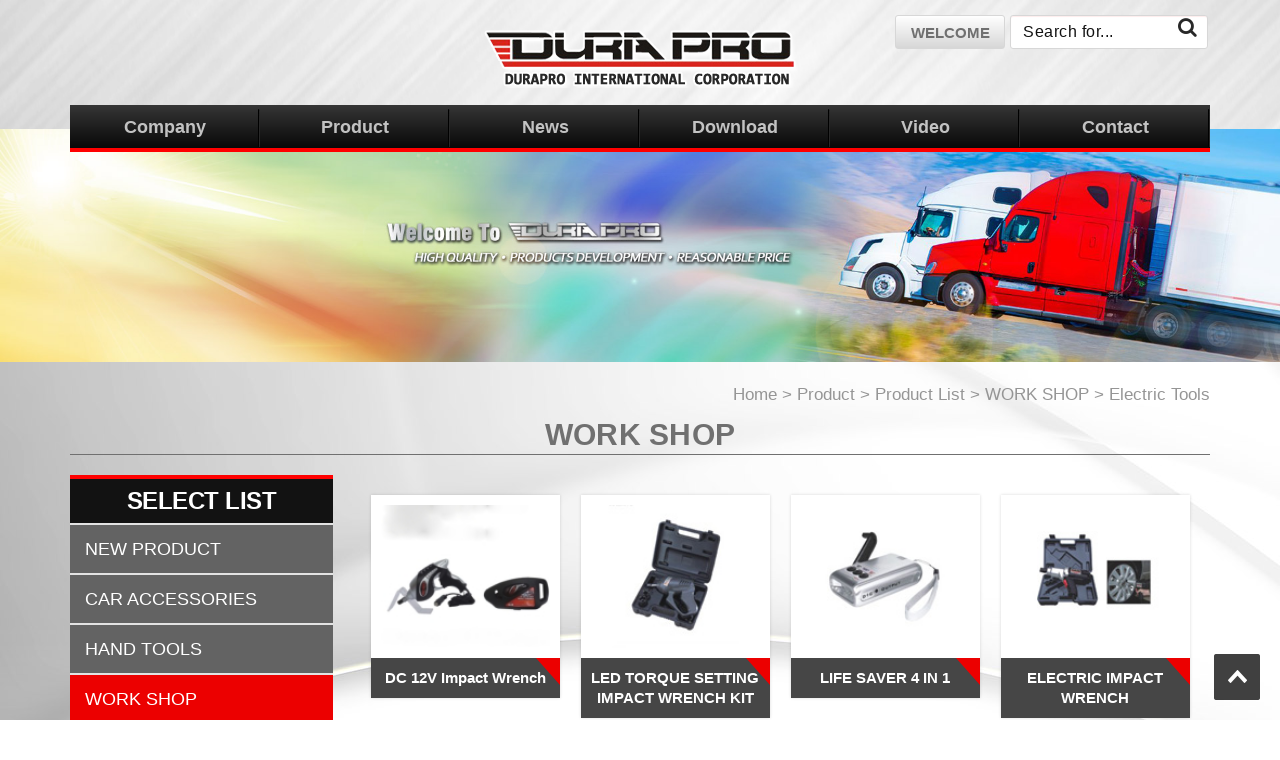

--- FILE ---
content_type: text/html
request_url: https://dura-pro.com/eng_products_list02.asp?FkindNo=F001955&Skindno=S003728
body_size: 22966
content:
<!DOCTYPE html PUBLIC "-//W3C//DTD XHTML 1.0 Transitional//EN" "http://www.w3.org/TR/xhtml1/DTD/xhtml1-transitional.dtd">
<html xmlns="http://www.w3.org/1999/xhtml" xmlns:v="urn:schemas-microsoft-com:vml">
<head>
<meta http-equiv="Content-Type" content="text/html; charset=utf-8" />
<?import namespace="v" implementation="#default#VML" ?>
<style> v\:rect,v\:shape,v\:imagedata { display:inline-block } </style>
</head>
<head>
<meta http-equiv="Content-Type" content="text/html; charset=utf-8" />
</head>
<head>
<meta http-equiv="Content-Type" content="text/html; charset=utf-8" />
</head>

<!doctype html>
<html lang="eng">
<head>
<meta charset="utf-8">
<title>Durapro International Corporation - 益昇貿易、益昇貿易股份有限公司, car accessories, wheel cover, hand tools, automotive tools, socket, wrench, spanner, screwdriver, bit, drill, lifting equipment, air pneumatic tools, electric tools, bicycle recreation, auto parts, snow brush, booster cable , warning triangle, vernier caliper, rubber clamp, muffler clamp, valve spring compressor, universal hub puller, slide hammer, special steering wheel pullers, adapter for bmw, L type torx wrench, combination wrench, plier, scissor jack, bottle jack, car ramp, ergonomic high lifting hydraulic jack, air impact wrench, air angle die grinder, industry reversible air drill, speed sander, soldering gun, hot blow gun, solder iron, electric folding bike, folding bike.</title>
<meta content="IE=edge" http-equiv="X-UA-Compatible">
<meta http-equiv="X-UA-Compatible" content="IE=edge">
<meta name="viewport" content="width=device-width, initial-scale=1">
<link href="css/bootstrap.css" rel="stylesheet">
<link rel="stylesheet" type="text/css" href="css/font-awesome.min.css">

<!-----hot product----->
<link rel="stylesheet" type="text/css" href="css/eng_slick-theme.css">
<link rel="stylesheet" type="text/css" href="css/eng_slick.css">

<link href="css/eng_style.css" rel="stylesheet">
</head>

<body>
<header>
    <div class="container pd768-0">
        <div>
            <a href="eng_index.asp"><img class="img-responsive logo" src="eng_img/logo/logo.png" alt="益昇貿易, 益昇貿易股份有限公司, Durapro International Corporation"></a>            
        </div>
        <span class="welcome dis-767-no"> <a href="http://www.dura-pro.com/">welcome</a></span>

        <span class="search-box search1">
            <form action ="eng_products_list02.asp">
                <div class="input-group">
                    <input type="text" class="form-control searchInput" name="Search" id="Search" value="" placeholder="Search for...">
                    <span class="input-group-btn">
                        <button class="btn searchInput2" type="submit"><i class="fa fa-search" aria-hidden="true"></i></button>
                    </span>
                </div>
            </form>
        </span>
        <nav>
          <div class="btn nav2-toggle">
            <span >Menu</span>                  	
            <button type="button" class="menu-toggle">
                <span class="icon-bar"></span>
                <span class="icon-bar"></span>
                <span class="icon-bar"></span>
            </button>
          </div>

            

          <ul>
          	<li class="dis-767-block"><a href="http://www.dura-pro.com/"><i class="fa fa-handshake-o dis" aria-hidden="true"></i>WELCOME</a></li>
            <li><a href="eng_company01.asp"><i class="fa fa-user dis" aria-hidden="true"></i>Company</a></li>
            <li><a href="eng_products_list02.asp?FkindNo=F002931"><i class="fa fa-cubes dis" aria-hidden="true"></i>Product</a></li>
            <li><a href="eng_news_list01.asp"><i class="fa fa-file-text dis" aria-hidden="true"></i>News</a></li>
            <li><a href="eng_download.asp"><i class="fa fa-download dis" aria-hidden="true"></i>Download</a></li>
            <li><a href="eng_video.asp?Vno=202503210001"><i class="fa fa-video-camera dis" aria-hidden="true"></i>Video</a></li>
            <li><a href="eng_contact.asp"><i class="fa fa-comments dis" aria-hidden="true"></i>Contact</a></li>
          </ul>

        </nav>
    </div>
</header><div class="banner">
    <img class="img-responsive mr0-auto" src="eng_img/banner/inside_banner.jpg" />
</div>

<div class="content">
	<div class="container">
    	<div class="breadcrumb2">
            Home > Product > Product List > WORK SHOP > Electric Tools
    	</div>
        <div class="title">
            WORK SHOP
        </div>
        <div class="row">
            <div class="col-md-3">
    <aside>
        <div class="sideBar">
            <p class="title2">SELECT LIST<span class="sidBtn" id="nav-toggle"><i class="fa fa-plus-square" aria-hidden="true"></i></span></p> 
        </div>

        
            <div id="sub" class="collapse navbar-collapse aside1">
                <ul class="nav aside3">
            
               <li class =""> <a href="eng_products_list02.asp?FkindNo=F002931">NEW PRODUCT</a> </li>
            

            <li class="has-sub "><a href="javascript: void(0)"><span>CAR ACCESSORIES</span></a>
                <ul>
                                            

                <li> <a href="eng_products_list02.asp?FkindNo=F001622&Skindno=S003706">Brush and Scraper Assortment</a> </li>
              

                <li> <a href="eng_products_list02.asp?FkindNo=F001622&Skindno=S003707">Safey products</a> </li>
              

                <li> <a href="eng_products_list02.asp?FkindNo=F001622&Skindno=S003708">Tie Down / Tow Rope / Strap</a> </li>
              

                <li> <a href="eng_products_list02.asp?FkindNo=F001622&Skindno=S003709">Mat / Cushion / Bike Carrier / Dog Guard / Protector</a> </li>
              

                <li> <a href="eng_products_list02.asp?FkindNo=F001622&Skindno=S003710">Wheel Cover</a> </li>
              

                <li> <a href="eng_products_list02.asp?FkindNo=F001622&Skindno=S003711">Pump / Tire Rack / Tester</a> </li>
              

                <li> <a href="eng_products_list02.asp?FkindNo=F001622&Skindno=S003712">Accessories</a> </li>
              

                <li> <a href="eng_products_list02.asp?FkindNo=F001622&Skindno=S004896">Wheel Skin</a> </li>
              
            </ul>
          </li>
            

            <li class="has-sub "><a href="javascript: void(0)"><span>HAND TOOLS</span></a>
                <ul>
                                            

                <li> <a href="eng_products_list02.asp?FkindNo=F001623&Skindno=S003713">Insulated Tools</a> </li>
              

                <li> <a href="eng_products_list02.asp?FkindNo=F001623&Skindno=S003714">Plier</a> </li>
              

                <li> <a href="eng_products_list02.asp?FkindNo=F001623&Skindno=S003719">Hammer</a> </li>
              

                <li> <a href="eng_products_list02.asp?FkindNo=F001623&Skindno=S003720">Wrench / Digital Tools</a> </li>
              

                <li> <a href="eng_products_list02.asp?FkindNo=F001623&Skindno=S003717">Socket / Socket hold</a> </li>
              

                <li> <a href="eng_products_list02.asp?FkindNo=F001623&Skindno=S003718">Socket Set / ECO Socket</a> </li>
              

                <li> <a href="eng_products_list02.asp?FkindNo=F001623&Skindno=S003721">Silver line Multi Lock Tools</a> </li>
              

                <li> <a href="eng_products_list02.asp?FkindNo=F001623&Skindno=S003722">Screwdriver / Bit</a> </li>
              

                <li> <a href="eng_products_list02.asp?FkindNo=F001623&Skindno=S003723">Knife / Blade</a> </li>
              

                <li> <a href="eng_products_list02.asp?FkindNo=F001623&Skindno=S003724">Tool Chest</a> </li>
              
            </ul>
          </li>
            

            <li class="has-sub active2"><a href="javascript: void(0)"><span>WORK SHOP</span></a>
                <ul>
                                            

                <li> <a href="eng_products_list02.asp?FkindNo=F001955&Skindno=S003725">Air Tools</a> </li>
              

                <li> <a href="eng_products_list02.asp?FkindNo=F001955&Skindno=S003726">Lifting Equipment</a> </li>
              

                <li> <a href="eng_products_list02.asp?FkindNo=F001955&Skindno=S003727">Grease Tools</a> </li>
              

                <li> <a href="eng_products_list02.asp?FkindNo=F001955&Skindno=S003728">Electric Tools</a> </li>
              

                <li> <a href="eng_products_list02.asp?FkindNo=F001955&Skindno=S003729">Work Shop</a> </li>
              
            </ul>
          </li>
            

            <li class="has-sub "><a href="javascript: void(0)"><span>AUTO PARTS</span></a>
                <ul>
                                            

                <li> <a href="eng_products_list02.asp?FkindNo=F001956&Skindno=S003704">Parts</a> </li>
              

                <li> <a href="eng_products_list02.asp?FkindNo=F001956&Skindno=S003730">Auto Lamp</a> </li>
              

                <li> <a href="eng_products_list02.asp?FkindNo=F001956&Skindno=S003731">Tank Strap</a> </li>
              

                <li> <a href="eng_products_list02.asp?FkindNo=F001956&Skindno=S003732">LED</a> </li>
              
            </ul>
          </li>
            

            <li class="has-sub "><a href="javascript: void(0)"><span>GARDEN TOOL</span></a>
                <ul>
                                            

                <li> <a href="eng_products_list02.asp?FkindNo=F002406&Skindno=S004111">Tree And Shrub Care</a> </li>
              

                <li> <a href="eng_products_list02.asp?FkindNo=F002406&Skindno=S004112">Water Managment</a> </li>
              

                <li> <a href="eng_products_list02.asp?FkindNo=F002406&Skindno=S004113">Garden Care Tools</a> </li>
              

                <li> <a href="eng_products_list02.asp?FkindNo=F002406&Skindno=S004114">Lawn Care</a> </li>
              
            </ul>
          </li>
            

            <li class="has-sub "><a href="javascript: void(0)"><span>BICYCLE RECREATION</span></a>
                <ul>
                                            

                <li> <a href="eng_products_list02.asp?FkindNo=F001629&Skindno=S005220">Electric Bike</a> </li>
              

                <li> <a href="eng_products_list02.asp?FkindNo=F001629&Skindno=S005221">Kids Bike</a> </li>
              
            </ul>
          </li>
            
               <li class =""> <a href="eng_products_list02.asp?FkindNo=F002932">VEHICLE SAFETY</a> </li>
            
            </ul>
          </div>
        
    </aside> 
</div>
            <div class="col-md-9">
                
            	<div class="pro_box hover15">
                    <figure>
                        <img class="img-responsive mr0-auto" src="images/product/151502-252171_S.jpg" alt=""/>
                        <a href="eng_products_view.asp?FkindNo=F001955&SkindNo=S003728&ItemNo=&PidNo=200911230053">
                            <div class="hp-hover">
                                <img class="img-responsive mr0-auto" src="eng_img/logo/logo.png" alt=""/>
                            </div>
                        </a>
                    </figure>
                    <p>DC 12V Impact Wrench</p>
                </div>
                
            	<div class="pro_box hover15">
                    <figure>
                        <img class="img-responsive mr0-auto" src="images/product/p78_2_s40943_S.jpg" alt=""/>
                        <a href="eng_products_view.asp?FkindNo=F001955&SkindNo=S003728&ItemNo=&PidNo=200911230054">
                            <div class="hp-hover">
                                <img class="img-responsive mr0-auto" src="eng_img/logo/logo.png" alt=""/>
                            </div>
                        </a>
                    </figure>
                    <p>LED TORQUE SETTING IMPACT WRENCH KIT</p>
                </div>
                
            	<div class="pro_box hover15">
                    <figure>
                        <img class="img-responsive mr0-auto" src="images/product/p78_3_s40958_S.jpg" alt=""/>
                        <a href="eng_products_view.asp?FkindNo=F001955&SkindNo=S003728&ItemNo=&PidNo=200911230055">
                            <div class="hp-hover">
                                <img class="img-responsive mr0-auto" src="eng_img/logo/logo.png" alt=""/>
                            </div>
                        </a>
                    </figure>
                    <p>LIFE SAVER 4 IN 1</p>
                </div>
                
            	<div class="pro_box hover15">
                    <figure>
                        <img class="img-responsive mr0-auto" src="images/product/p78_4_s40988_S.jpg" alt=""/>
                        <a href="eng_products_view.asp?FkindNo=F001955&SkindNo=S003728&ItemNo=&PidNo=200911230056">
                            <div class="hp-hover">
                                <img class="img-responsive mr0-auto" src="eng_img/logo/logo.png" alt=""/>
                            </div>
                        </a>
                    </figure>
                    <p>ELECTRIC IMPACT WRENCH</p>
                </div>
                
            	<div class="pro_box hover15">
                    <figure>
                        <img class="img-responsive mr0-auto" src="images/product/p78_5_s41001_S.jpg" alt=""/>
                        <a href="eng_products_view.asp?FkindNo=F001955&SkindNo=S003728&ItemNo=&PidNo=200911230057">
                            <div class="hp-hover">
                                <img class="img-responsive mr0-auto" src="eng_img/logo/logo.png" alt=""/>
                            </div>
                        </a>
                    </figure>
                    <p>A/C PLISHER</p>
                </div>
                
            	<div class="pro_box hover15">
                    <figure>
                        <img class="img-responsive mr0-auto" src="images/product/p78_6_s41020_S.jpg" alt=""/>
                        <a href="eng_products_view.asp?FkindNo=F001955&SkindNo=S003728&ItemNo=&PidNo=200911230058">
                            <div class="hp-hover">
                                <img class="img-responsive mr0-auto" src="eng_img/logo/logo.png" alt=""/>
                            </div>
                        </a>
                    </figure>
                    <p>24 HOURS PROGAMME TIMER SAKERHETSTIMER</p>
                </div>
                
            	<div class="pro_box hover15">
                    <figure>
                        <img class="img-responsive mr0-auto" src="images/product/p78_7_s41039_S.jpg" alt=""/>
                        <a href="eng_products_view.asp?FkindNo=F001955&SkindNo=S003728&ItemNo=&PidNo=200911230059">
                            <div class="hp-hover">
                                <img class="img-responsive mr0-auto" src="eng_img/logo/logo.png" alt=""/>
                            </div>
                        </a>
                    </figure>
                    <p>RECHARGEABLE POLICE LAMP</p>
                </div>
                
            	<div class="pro_box hover15">
                    <figure>
                        <img class="img-responsive mr0-auto" src="images/product/p78_8_s41051_S.jpg" alt=""/>
                        <a href="eng_products_view.asp?FkindNo=F001955&SkindNo=S003728&ItemNo=&PidNo=200911230060">
                            <div class="hp-hover">
                                <img class="img-responsive mr0-auto" src="eng_img/logo/logo.png" alt=""/>
                            </div>
                        </a>
                    </figure>
                    <p>SOLDERING GUN</p>
                </div>
                
            	<div class="pro_box hover15">
                    <figure>
                        <img class="img-responsive mr0-auto" src="images/product/p79_1_s41120_S.jpg" alt=""/>
                        <a href="eng_products_view.asp?FkindNo=F001955&SkindNo=S003728&ItemNo=&PidNo=200911230061">
                            <div class="hp-hover">
                                <img class="img-responsive mr0-auto" src="eng_img/logo/logo.png" alt=""/>
                            </div>
                        </a>
                    </figure>
                    <p>SOLDER IRON</p>
                </div>
                
            	<div class="pro_box hover15">
                    <figure>
                        <img class="img-responsive mr0-auto" src="images/product/p79_2_s41136_S.jpg" alt=""/>
                        <a href="eng_products_view.asp?FkindNo=F001955&SkindNo=S003728&ItemNo=&PidNo=200911230062">
                            <div class="hp-hover">
                                <img class="img-responsive mr0-auto" src="eng_img/logo/logo.png" alt=""/>
                            </div>
                        </a>
                    </figure>
                    <p>HOT BLOW GUN</p>
                </div>
                
                
                <div class="clearfix"></div>
                
                

<div class="page">
    <ul class="pagination">
        <li class="next-pre"><a href="?NwId=&Fkindno=F001955&Skindno=S003728&Page_No=1&vno=&ECFkindno="><i class="fa fa-chevron-left" aria-hidden="true"></i></a></li>
        <li class="line">|</li>
         
        <li class="next-pre"><a href="?NwId=&Fkindno=F001955&Skindno=S003728&Page_No=1&vno=&ECFkindno=">1</a></li>
        
        <li class="line">|</li>
        <li class="next-pre"><a href="?NwId=&Fkindno=F001955&Skindno=S003728&Page_No=2&vno=&ECFkindno="><i class="fa fa-chevron-right" aria-hidden="true"></i></a></li>

    </ul>
</div>

            </div>
        </div>
    </div>
</div>

<footer>
	<div class="container pd0">

        

        <div class="col-md-4">
            <p class="footer-title">CHINA OPERATION</p>
            <ul class="">
                <li><span class="cell"><i class="fa fa-map-marker" aria-hidden="true"></i></span><span class="cell">Room 407,BLD 16, Shengduhuayuan Dong Gu Sheng Zhou, Zhe-Jiang, CHINA, POST CODE: 312400</span></li>
                <li><span class="cell"><i class="fa fa-phone" aria-hidden="true"></i></span><span class="cell">+86-575-336-3321</span></li>
                <li><span class="cell"><i class="fa fa-print" aria-hidden="true"></i></span><span class="cell">+86-575-336-3020</span></li>
            </ul>
        </div>
        <div class="col-md-4">
            <p class="footer-title">TAIWAN OPERATION (HEAD OFFICE)</p>
            <ul class="footer-line">
                <li><span class="cell"><i class="fa fa-map-marker" aria-hidden="true"></i></span><span class="cell">DURAPRO INTERNATIONAL CORPORATION&nbsp;406 13F-1, No.81, Section 4, Wen Shin Road, Taichung city, Taiwan </span></li>
                <li><span class="cell"><i class="fa fa-phone" aria-hidden="true"></i></span><span class="cell">+886-4-22936691</span></li>
                <li><span class="cell"><i class="fa fa-print" aria-hidden="true"></i></span><span class="cell">+886-4-22976503 </span></li>
                <li><span class="cell"><i class="fa fa-envelope" aria-hidden="true"></i></span><span class="cell"><a href="mailto:info@dura-pro.com">info@dura-pro.com</a></span></li>
            </ul>
        </div>
        <div class="col-md-4">
            <p class="footer-title">Dura Pro Scandinavia AB</p>
            <ul>
                <li><span class="cell"><i class="fa fa-map-marker" aria-hidden="true"></i></span><span class="cell">Vagngatan 12b 603 63 Norrköping Sweden</span></li>
                <li><span class="cell"><i class="fa fa-phone" aria-hidden="true"></i></span><span class="cell">+46734-203656</span></li>
            </ul>
        </div>	
    </div>
</footer>

<div class="footer">
	<div class="container pd0">
        <div class="col-md-4 col-sm-4">
            <img class="img-responsive footer-logo" src="eng_img/logo/footer_logo.jpg" alt=""/>
        </div>
        <div class="col-md-8 col-sm-8">
        	<ul>
                <li>Copyright © Durapro International Corporation </li><p></p>
                <li class="global"><a href="http://www.e-giant.com.tw/" target="_blank">e-Giant</a>, <a href="http://www.global-trade.com.tw" target="_blank">B2B Global-Trade</a>, <a href="http://www.machinecenter.com.tw" target="_blank">Global Machine</a>, <a href="http://www.taiwan-bicycle.com.tw" target="_blank">Global Bicycle</a>, <a href="http://www.higo.com.tw" target="_blank">Shopping HiGo</a>.</li>
            </ul>
        </div>
    </div>
</div>

<div id="gotop"></div><!--<script src="https://ajax.googleapis.com/ajax/libs/jquery/2.2.4/jquery.min.js"></script>-->
<script src="js/jquery.min.js"></script>
<script src="https://maxcdn.bootstrapcdn.com/bootstrap/3.3.1/js/bootstrap.min.js"></script>

<!----hot products----->
<script type="text/javascript" src="js/slick.min.js"></script>
<script type="text/javascript" src="js/slick.js"></script>

<!----Carousel----->
<script>  
    $(".carousel").carousel({  
        interval:3000  
    })  
</script> 


<!----GoTop----->
<script type="text/javascript">
	$(function(){
		$("#gotop").click(function(){
			jQuery("html,body").animate({
				scrollTop:0
			},1000);
		});
		$(window).scroll(function() {
			if ( $(this).scrollTop() > 300){
				$('#gotop').fadeIn("fast");
			} else {
				$('#gotop').stop().fadeOut("fast");
			}
		});
	});
</script>    
    
    
<!------aside--------->
<script src="js/sub.js"></script>

<script>
$(window).resize(function(){
	if ($(window).width() > 991){	
		$("#sub").show();
	   }else  {
		$("#sub").hide();
	}
});
</script>

<script>
	$(document).ready(function(e) {		
		$("#nav-toggle").click(function(){
			if ($("#sub").hasClass('aside-open')){
				$("#sub").removeClass('aside-open');
				}else {
					$("#sub").addClass('aside-open');
				}
		})			
	});		
</script>





<!------navigation--------->

<script>
  $(".nav2-toggle").click(function(){
	$("header nav ul").slideToggle();
  });
  $(window).resize(function(){
	if($(window).innerWidth() > 480) {
	  $("header nav ul").removeAttr("style");
	}
  });
</script>




<script>
$(".word-content img").addClass("img-responsive mt15 mb15");
$(".word-content table").addClass("table text-center");
$("table").wrap('<div class="table-responsive"></div>');
$(".news-word img").addClass("img-responsive");
</script>

</body>
</html>


--- FILE ---
content_type: text/css
request_url: https://dura-pro.com/css/eng_style.css
body_size: 31909
content:
@charset "utf-8";
/* CSS Document */

@import "routine.css";


*{
	outline:0;
}

a, a:active, a:hover, a:focus{
	outline:0;
	text-decoration:none;
}

body{
	font-family:Arial;
}

/*************************************/
/*                index              */
/*************************************/
header{
	background:url(../eng_img/other/header_bg.jpg) top center no-repeat;
	background-size:cover;	
}

header>.container{
	position:relative;
}

.logo{
	margin:28px auto 17px;
}

.welcome{
	width:110px;
	position:absolute;
	right:220px;
	top:15px;
}

.welcome a{
	border:1px solid #d7d7d7;
	border-radius:3px;
	line-height:34px;
	height:34px;
	font-size:15px;
	color:#707070;
	font-family:"Arial";
	font-weight:700;
	text-align:center;
	display:inline-block;
	width:110px;
	/* Permalink - use to edit and share this gradient: http://colorzilla.com/gradient-editor/#ffffff+0,d7d7d7+100 */
	background: rgb(255,255,255); /* Old browsers */
	background: -moz-linear-gradient(top, rgba(255,255,255,1) 0%, rgba(215,215,215,1) 100%); /* FF3.6-15 */
	background: -webkit-linear-gradient(top, rgba(255,255,255,1) 0%,rgba(215,215,215,1) 100%); /* Chrome10-25,Safari5.1-6 */
	background: linear-gradient(to bottom, rgba(255,255,255,1) 0%,rgba(215,215,215,1) 100%); /* W3C, IE10+, FF16+, Chrome26+, Opera12+, Safari7+ */
	filter: progid:DXImageTransform.Microsoft.gradient( startColorstr='#ffffff', endColorstr='#d7d7d7',GradientType=0 ); /* IE6-9 */
	text-transform:uppercase;
}

.dis-767-no{
	display:inline-block;
}

.dis-767-block{
	display:none;
}

.search-box{
	display:inline-block;
	width:200px;
	position:absolute;
	right:15px;
	top:15px;	
}

.search-box .input-group{
	width:100%;
}

.input-group input.searchInput{
	height:34px;
	width:100%;
	border-right:none;
	border-radius:3px !important;
	z-index:100;
	border:1px solid #d7d7d7;
	margin-right:3px;
	background:#fff;
	font-size:16px;
}

.input-group input.searchInput:focus{
	border-right:1px solid #7d7d7d !important;
}

.input-group input.searchInput:focus,
.input-group input.searchInput:active{
	box-shadow:none;
}

.searchInput2{
	border-radius: 0;
	height: 32px;
	position: absolute !important;
	right: 0;
	top: -5px;
	z-index: 100 !important;
	background: none;
	font-size:20px;
	color:#282828;
}

.searchInput2:visited, .searchInput2:active, .searchInput2:focus{
	outline:0;
}

@media (max-width:1200px){
.welcome{
	right:0;
	left:15px;
}
}

@media (max-width:991px){
.search-box{
	display:block;
	width:200px;
	position:static;
	right:0;
	top:0;	
	margin:15px auto;
}
}


@media (max-width:767px){
.logo{
	margin:18px auto 15px;
	padding:0 15px;
}

.search-box{
	margin:10px auto;
}

.dis-767-no{
	display:none;
}

.dis-767-block{
	display:block;
}
}

@media (max-width:680px){
.logo{
	margin:10px auto;
}
}

/*************************************/
/*                 nav               */
/*************************************/



header nav{
	/* Permalink - use to edit and share this gradient: http://colorzilla.com/gradient-editor/#363636+0,080808+100 */
	background: rgb(54,54,54); /* Old browsers */
	background: -moz-linear-gradient(top, rgba(54,54,54,1) 0%, rgba(8,8,8,1) 100%); /* FF3.6-15 */
	background: -webkit-linear-gradient(top, rgba(54,54,54,1) 0%,rgba(8,8,8,1) 100%); /* Chrome10-25,Safari5.1-6 */
	background: linear-gradient(to bottom, rgba(54,54,54,1) 0%,rgba(8,8,8,1) 100%); /* W3C, IE10+, FF16+, Chrome26+, Opera12+, Safari7+ */
	filter: progid:DXImageTransform.Microsoft.gradient( startColorstr='#363636', endColorstr='#080808',GradientType=0 ); /* IE6-9 */
	overflow:hidden;
	position: relative;
    z-index: 1;	
	border-bottom:4px solid #ff0000;
}

header nav ul {
	list-style: none;
	margin: 0;
	padding: 0;
	display:block;
}

header nav ul li {
	float:left;
	width:16.666666667%;
}

header nav ul li a {
	text-decoration: none;
	color: #c2c2c2;
	font-size:18px;
	display: block;
	text-align:center;
	padding: 12px 10px 10px;
	font-family:Arial;
	font-weight:700;
	position:relative;
}

header nav ul li a:after{
	content:"";
	position:absolute;
	right:0;
	top:0;
	display:inline-block;
	background:url(../eng_img/other/nav_line.jpg) top 4px center no-repeat;	
	width:2px;
	height:100%;
}

header nav ul li:hover a {
	color:#fff;
	background:#000;
}

header nav ul li i{
	font-size:20px;
	width:20px;
	text-align:center;
	margin-right:10px;
}

header nav ul li:hover i {
	color:#fff;
}

header nav .btn {
	color: #c2c2c2;
	text-transform: uppercase;
	padding: 7px 20px;
	cursor: pointer;
	display: none;
	font-size:15px;
	font-weight: bold;
	text-align:right;
}

.menu-toggle {
	border:none;
    background-color: transparent;
    margin-top: 2px;
    position: relative;
}

.menu-toggle .icon-bar{
	border-radius: 1px;
    display: block;
    height: 2px;
    width: 22px;
    background-color: #c2c2c2;
}

.menu-toggle .icon-bar + .icon-bar {
    margin-top: 4px;
}

.dis {
    display: none;
}


@media screen and (max-width: 767px) {
header nav > ul{
	display:none;
	padding-bottom:10px;
}

header nav .btn{
	display:block;
}

header nav ul li,
header nav ul li a {
	display: block;
	text-align: center;
	width: 100%;
}

header nav ul li a {
	color:#c2c2c2;
	border-bottom:1px solid #a5a5a5;
}

header nav ul li:hover a{
	-webkit-border-radius: 0;
	-moz-border-radius: 0;
	border-radius: 0;
}

header nav ul li{
	margin:0;
}

header nav ul li a:after{
	background-image:none;
	width:0;
}

header nav ul li:first-child a{
	border-left:none;
	border-top:none;
}

header nav ul li:last-child a:after{
	border-right:none;
}

.dis {
display: inline-block;
}
}


/*************************************/
/*              banner               */
/*************************************/
.banner{
	position:relative;
	margin-top:-23px;
}

.banner_arrow{
	background-size: contain;
	background-repeat:no-repeat;
	width:35px;
	height:70px;
	display: block;
	position:absolute;
	top:50%;
	margin-top:-35px;	
}

.carousel-control .banner_left{
	left:0;
	background-image:url(../eng_img/index/left.png);
}

.carousel-control .banner_right{
	right:0;
	background-image:url(../eng_img/index/right.png);
}

.carousel-control .banner_left:hover{
	background-image:url(../eng_img/index/left_hover.png);
}

.carousel-control .banner_right:hover{
	background-image:url(../eng_img/index/right_hover.png);
}


@media (max-width:767px){
.banner{
	margin-top:0;
}

.banner_arrow{
	width:23px;
	height:49px;
	top:50%;
	margin-top:-25px;	
}

.carousel-indicators li {
  width: 15px;
  height: 15px;
}
.carousel-indicators .active {
  width: 15px;
  height: 15px;
}

.carousel-control .banner_left,
.carousel-control .banner_right{
	display:none;
}
}

@media (max-width:550px){
.carousel-indicators{
	display:none;
}
}


/*************************************/
/*            index - news           */
/*************************************/
.news-hp{
	background:url(../eng_img/index/hp_bg.jpg) top left;
	overflow:hidden;
	font-family:Arial;
	font-weight:700;
}

.index-news{
	background:#707070;
	height:50px;
	line-height:50px;
	display:inline-table;
	width:100%;
}

.index-news-title{	
	color:#fff;
	font-size:24px;		
	width:11%;
	text-align:center;
	display:inline-block;
	float:left;
}

.index-news-content{
	background:url(../eng_img/index/index_new_bg.jpg) top center no-repeat;	
	display:inline-block;
	overflow: hidden;	
	float:left;
	width:89%;
}

.index-news-content a{
	font-size:18px;
	color:#000;
	display:inline-block;	
	padding:0 20px;
}

.index-news-content a>span:first-child{
	color:#707070;
}

.index-news-content a i{
	margin:0 10px;
}

@media (max-width:991px){
.index-news-title{
	width:15%;
}
.index-news-content{
	width:85%;
}
}

@media (max-width:580px){
.index-news-title{
	width:100%;
}
.index-news-content{
	width:100%;
}

.index-news-content a{
	line-height:30px;
	padding-top:10px;
	font-size:16px;
}

.index-news-content a>span{
	display:block;
}

.index-news-content a>span:first-child{
	width:100%;
}
}

@media (max-width:480px){
.index-news-title{	
	font-size:20px;	
	height:40px;
	line-height:40px;
}
}




/*************************************/
/*                index              */
/*************************************/

.index-title{
	border-bottom:1px solid #ec0000;
	margin:35px 0 15px;
}

.index-title span{
	display:inline-block;
	padding:5px 20px 3px 12px;
	background:#ec0000;
	color:#fff;
	font-size:24px;
	font-weight:700;
}

.content{
	background:url(../eng_img/other/bg.jpg) top left no-repeat;
	overflow:hidden;
}

.index-left{
	background:#fff;
	overflow:hidden;
}

.index-left-inside{
	width:93.5%;
	margin-left:6.5%;
}

.index-left-inside2{
	width:87%;
	margin-left:6.5%;
}

.index-left-title{
	font-size:24px;
	font-weight:900;
	color:#121212;
	margin:15px 0 0;
	background:url(../eng_img/index/set.jpg) center left 175px no-repeat;
}

.index-left-sub-title{
	font-size:16px;
	color:#ec0000;
	margin-top:30px;
	margin-bottom:5px;
	font-weight:bold;
}

.index-left-text{
	font-size:16px;
	color:#121212;
	line-height:28px;
	text-align:justify;
}

.index-left-inside2 a{
	width:100%;
	height:48px;
	background:url(../eng_img/other/angle.png) top right no-repeat,#464646;
	font-size:18px;
	color:#fff;
	font-weight:bold;
	line-height:48px;
	text-align:center;
	display:block;
	letter-spacing:1px;
	margin-top: 25px;
	cursor: initial;
}

.index-video{
	margin-top:25px;
}

.index-content{
	position:relative;
}

.index-video-btn{
	width:86px;
	height:86px;
	background:url(../eng_img/other/angle.png) top right no-repeat,#464646;
	font-size:18px;
	color:#fff;
	font-weight:bold;
	line-height:20px;
	padding-top:25px;
	text-align:center;
	display:block;
	position:absolute;
	right:15px;
	bottom:-157px;
}

.index-video-btn:hover{
	color:#fff;
}

@media (max-width:991px){
.content{
	background:url(../eng_img/other/bg2.jpg) top left no-repeat;
}

.index-img{
	margin:0 auto;
}

.index-video-btn{
	position:static;
	margin-top:15px;
	width:100%;
	height:48px;
	padding-top:0;
	line-height:48px;
}

.index-video-btn br{
	display:none;
}
}

@media (max-width:680px){
.index-title{
	margin:45px 0 10px;
}

.index-left-inside{
	width:100%;
	margin-left:0;
	margin:0 auto;
}

.index-left-inside2{
	width:100%;
	margin-left:0;
	padding:0 15px;
}
}
/*-------------hp hover-------------*/

.hp-box{
	position:relative;
	background:#fff;
	padding:10px 0;
}

.hp-hover{
	position:absolute;
	width:100%;
	height:100%;
	background:rgba(255,255,255,0.6);
	top:0;
	left:0;
	text-align: center;
	opacity:0; 
	-webkit-transition: all 0.5s ease-in-out;
	transition: all 0.5s ease-in-out;
	font-size:25px;
	color:#000;
	font-weight:bold;
	text-shadow:2px 2px 2px rgba(0,0,0,0.6);
	margin:auto;
}

.hp-hover img{	
	display:inline-block;
	padding:10px 21px;
	text-align:center;
	margin-top:50px;
}

.hp-list:hover .hp-hover,
.pro_box:hover .hp-hover{
	opacity:1;
}

.hp-list p{
	background:url(../eng_img/other/angle.png) top right no-repeat,#464646;
	color:#fff;
	font-size:14px;
	min-height:40px;
	padding:8px 10px;
}

.hp-list:hover p{
	background:url(../eng_img/other/angle.png) top right no-repeat,#ec0000;
}


/*************************************/
/*               footer              */
/*************************************/

footer{
	background:#252525;
	overflow:hidden;
	padding:20px 0 10px;
	display: none;
}

.footer-title{
	font-size:20px;
	color:#ec0000;
	line-height:30px;
	font-weight:bold;
}

footer ul li{
	font-size:16px;
	color:#959595;
	line-height:26px;
	padding:3px 0;
}

footer ul li span:first-child{
	width:32px;
	background:url(../eng_img/other/ft_icon_bg.jpg) top 5px right no-repeat;
	text-align:center;
	margin-right:15px;
	font-size:20px;
}

footer ul li span:last-child{
	padding-left:10px;
}

.footer-line:after{	
	content: "";
	background: url(../eng_img/other/footer_line.jpg) top right repeat-y;
	display: inline-block;
	width: 2px;
	height: 100%;
	position: absolute;
	top: 0;
	right: 0;
}

.footer-line:before{	
	content: "";
	background: url(../eng_img/other/footer_line.jpg) top left repeat-y;
	display: inline-block;
	width: 2px;
	height: 100%;
	position: absolute;
	top: 0;
	left: 0;
}


@media (max-width:991px){
footer>div>div:nth-child(2),
footer>div>div:nth-child(3){
	margin-top:20px;
}

.footer-line:before,
.footer-line:after{
	display:none;
}	
}

@media (max-width:480px){
footer ul li{
	padding:0;
}
}


@media (max-width:360px){
.footer-title{
	font-size:18px;
}
}


.footer{
	background:#121212;
	color:#555;
	font-size:16px;
	line-height:25px;
	padding:10px 0;
}

.footer a{
	color:#555;
}

.footer-logo{
	float:right;
	margin:10px 0;
}

.footer ul{
	font-size:16px;
	color:#555;
	line-height:25px;
}

.footer ul li a:hover{
	text-decoration:underline;
}

@media (max-width:991px){
.footer-logo{
	float:none;
	margin:0px auto 10px;
}

.footer ul li{
	text-align:center;
}
}


#gotop {
    bottom: 20px;
    cursor: pointer;
    font-size: 20px;
    height: 46px;
    padding: 10px 15px;
    position: fixed;
    right: 20px;
    width: 46px;
	background-image:url(../eng_img/other/top.png);
	background-repeat:no-repeat;
	z-index:101010;
	opacity:1;
}




/*************************************/
/*               aside               */
/*************************************/

aside{
	margin-bottom:10px;
}

.title2{
	padding:8px 15px;
}

.sideBar p{
	color:#fff;
	font-size:24px;
	width:100%;
	font-weight:600;
	border-top:4px solid #ff0000;
	letter-spacing:-0.5px;
	text-align:center;
	background:#121212;
}

.sidBtn{
	color:fff;
	padding:0 7px;
	/*border:1px solid #999;*/
	border-radius:5px;
	float:right;
	line-height:32px;
	display:none;
	opacity:0.8;
	font-weight:bold;
	font-size:26px;	
	cursor:pointer;
}

@media (max-width:991px){
.sidBtn{
	display:block;
}

#sub ul{
	display:none;
}

.sideBar p{
	border-bottom:none;
	margin-top:0;
	text-shadow:2px 2px 2px rgba(0,0,0,0.3);
	text-align:left;
}

.aside-open{
	display:block !important;
}
}





#sub,
#sub ul,
#sub ul li,
#sub ul li a {
  margin: 0;
  padding: 0;
  border: 0;
  list-style: none;
  line-height: 1;
  display: block;
  position: relative;
  -webkit-box-sizing: border-box;
  -moz-box-sizing: border-box;
  box-sizing: border-box;
}

#sub>ul>li{
	border-top: 2px solid #e3e3e3;
}

#sub {
  width: 100%;
  color: #ffffff;
  margin-bottom:20px;
}

#sub ul ul {
  display: none;
}

.align-right {
  float: right;
}

#sub > ul > li > a {
  padding: 15px;
  cursor: pointer;
  z-index: 2;
  font-size: 18px;
  text-decoration: none;
  color: #fff;
  background: #636363;
}

#sub > ul > li > a:hover,
#sub > ul > li.active2 > a,
#sub > ul > li.open > a {
  color: #fff;
  background:#ec0000;  
}


#sub ul ul li a {
  cursor: pointer;
  padding: 15px;
  z-index: 1;
  text-decoration: none;
  font-size: 17px;  
  background:#ffffff;
  color:#121212;
  line-height:20px
}

#sub>ul>li>ul{
	border-top:1px solid #fff;
}

#sub>ul>li>ul>li{
	margin-top:0;
	border-bottom:1px dashed #c2c2c2;
}

#sub ul ul li:hover > a,
#sub ul ul li.open > a,
#sub ul ul li.active2 > a {
  color: #ec0000;
  background:url(../eng_img/other/aside_icon.png) center right no-repeat, #fff;
}

#sub ul ul li:first-child > a {
  box-shadow: none;
}

#sub ul ul ul li:first-child > a {
}

#sub ul ul ul li a {
  padding-left: 45px;
}

#sub > ul > li > ul > li:last-child > a,
#sub > ul > li > ul > li.last > a {
  border-bottom: 0;
}

#sub > ul > li > ul > li.open:last-child > ul > li:last-child > a {
  border-bottom: 0;
}

@media (max-width:991px){
#sub {
  width: 100%;
  display:none;
}
}


/*************************************/
/*              company              */
/*************************************/

.company-content{
	background:#fff;
	overflow:hidden;
	margin-bottom:35px;
}

.company-text-content{
	padding:0 15px 0 5px;
}

.first-title{
	margin-top:5px;
}

.com-img{
	margin-top:20px;
	border:1px solid rgba(200,200,200,1.00);
}

@media (max-width:767px){
.company-text-content{
	padding:0 5px;
}
}

@media (max-width:500px){
.company-content{
	margin-bottom:20px;
}
}


/*************************************/
/*              product              */
/*************************************/

.pro_box {
    width: 22.4%;
    margin: 20px 1% 10px; 
    display: inline-table; 
	box-shadow:0 0 3px rgba(0,0,0,0.15);
	background:#fff;	
}

figure{
	position:relative;
}

.pro_box:hover{
	box-shadow:0 0 4px rgba(0,0,0,0.2);
}

.pro_box p{
	font-size:15px;
	line-height:20px;
	padding:10px;
	text-align:center;
	background:url(../eng_img/other/angle.png) top right no-repeat,#464646;
	color:#fff;
	font-weight:bold;
	margin-bottom:0;
}

.por_box:hover p{
	opacity:1;
}

.pro_box img {
    width: 100%;
	padding:10px;
}

.pro_box .hp-hover img{
	display: inline-block;
	padding: 10px 21px;
	text-align: center;
	margin-top: 30%;
	top:-65px;
}

.pro_box:hover p{
	color:#fff;
	background:url(../eng_img/other/angle.png) top right no-repeat,#ec0000;
}

@media (max-width:700px){
.pro_box {
    width: 30.5%;
}
}

@media (max-width:480px){
.pro_box {
    width: 47.2%;
}
}

@media (max-width:350px){
.pro_box {
    width: 98%;
}


}

/*************************************/
/*                page               */
/*************************************/

.page{
	text-align:center;
	font-size:20px;
}

.page .pagination > li{
	font-weight:100;
	padding:2px 0;
	display: inline-block;
	color:rgba(140,140,140,1.00);
}

.line{
	position:relative;
	top:-13px;
}

.page .pagination > li a{
	color:#3b3b3b;
	margin-right:5px;
	background:none;
	font-weight:bold;
	border:none;
	padding:2px 15px;
}

.page .pagination li a:hover,
.page .pagination li.page-active a{
	color:#da251c;
}



/*************************************/
/*           product detail          */
/*************************************/

.word-content{	
	padding:20px 15px;
}

.title3{
	font-size:24px;
	color:#121212;
	font-weight:bold;
}

.word-text{
	font-size:17px;
	line-height:30px;
}

.info-line{
	background:url(../eng_img/other/pro_line_01.png) center center no-repeat, url(../eng_img/other/pro_line_02.png) center left no-repeat, url(../eng_img/other/pro_line_02.png) center right no-repeat;
	overflow:hidden;
	font-size:20px;
	color:#1b1b1b;
	text-align:center;
	font-weight:900;
	letter-spacing:-1px;
	margin-top:10px;
	text-shadow:1px 1px 1px rgba(0,0,0,0.3);
}

.pro-img-content{
	border:1px solid #ec0000;
	background:#fff;
	padding:10px;
	box-shadow:1px 1px 1px rgba(0,0,0,0.25);
}

.pro-text{
	font-size:18px;
	line-height:30px;
	color:#121212;
}



/*************************************/
/*                news               */
/*************************************/

.word-content{	
	padding:15px;
}

.news-list{
	text-align:center;
	vertical-align:middle;
	margin-top:15px;
	margin-bottom:20px;		
}

.news-list .div-tr:first-child{	
	padding:8px 15px;
	font-size:16px;
}

.news-list .div-tr:first-child .div-td{
	color:#fff;
	background:#707070;
	font-size:18px;
}

.news-list .no{
	width:15%;
}

.news-list .date{
	width:25%;
}

.news-list .subject{
	width:60%;
}

.news-list .date2{
	width:35%;
}

.news-list .subject2{
	width:55%;
}

.news-list .div-tr .div-td{
	padding:12px 15px;
	font-size:17px;
	color:#121212;
	vertical-align:middle;
	/*background:#ebebeb;*/
	border-bottom:2px solid #b5b5b5;
}

.news-list .div-tr:first-child .div-td {
    border-bottom: none;
}

.news-list .div-tr .div-td a{
	color:#121212;
	display:block;
}

.news-list .div-tr .div-td a:hover{
	color:#ec0000;
}

@media (max-width:767px){
	
.news-list{
	text-align:left;
}

.news-list .date, .news-list .no, .news-list .date2{
	display:none;
}

.news-list .subject{
	width:100%;
}

.news-list .div-tr .div-td{
	width:100%;
	float:left;
	border:none;
	border-bottom:2px solid #b5b5b5;
}

.news-list .div-tr .div-td:nth-child(1){
	display:none;
}

.news-list .div-tr .div-td:nth-child(2){
	border-bottom:none;
	padding-bottom:0;
}

}



/*************************************/
/*             news detail           */
/*************************************/
.news-detail{
	margin-top:20px;
	/*background:#fff;*/
	border:2px solid #707070;
}

.news-detail .div-tr .div-td{
	border-bottom:2px solid #707070;
	padding:12px 15px;
	font-size:17px;
	color:#121212;
	/*background:#ebebeb;*/
	word-break: break-all;
}

.news-detail .div-tr:last-child .div-td:last-child{
	border-bottom:none;
}

.news-detail .div-tr .div-td:first-child{
	width:20%;
	background:#707070;
	border-bottom:2px solid #fff;
	color:#fff;
	padding:10px 15px;
	text-align:center;	
}

.news-detail .div-tr:last-child .div-td:first-child{
	border-bottom:none;
}

@media (max-width:767px){
.news-detail .div-tr .div-td{
	width:100%;
	float:left;
}

.news-detail .div-tr .div-td:first-child{
	width:100%;
	border-bottom:none;
}

.news-detail .div-tr .div-td:nth-child(2){
	border-right:none;
}

.center-767{
	text-align:center;
}

}



/*************************************/
/*            exhibition             */
/*************************************/

.exhibition-list{
	text-align:center;
	vertical-align:middle;
	margin-top:15px;
	margin-bottom:20px;		
}

.exhibition-list .div-tr:first-child{	
	padding:12px 15px;
	font-size:16px;
}

.exhibition-list .div-tr:first-child .div-td{
	color:#fff;
	background:#707070;
	font-size:18px;
}

.exhibition-list .no{
	width:15%;
}

.exhibition-list .date{
	width:35%;
}

.exhibition-list .subject{
	width:50%;
}

.exhibition-list .div-tr .div-td{
	padding:12px 15px;
	font-size:17px;
	color:#121212;
	vertical-align:middle;
	/*background:#ebebeb;*/
	border-bottom:2px solid #b5b5b5;
}

.exhibition-list .div-tr:first-child .div-td {
    border-bottom: none;
}

.exhibition-list .div-tr .div-td a{
	color:#121212;
	display:block;
}

.exhibition-list .div-tr .div-td a:hover{
	color:#ec0000;
}

@media (max-width:767px){
	
.exhibition-list{
	text-align:left;
}

.exhibition-list .date, .exhibition-list .no, .exhibition-list .date2{
	display:none;
}

.exhibition-list .subject{
	width:100%;
}

.exhibition-list .div-tr .div-td{
	width:100%;
	float:left;
	border:none;
	border-bottom:2px solid #b5b5b5;
}

.exhibition-list .div-tr .div-td:nth-child(1){
	display:none;
}

.exhibition-list .div-tr .div-td:nth-child(2){
	border-bottom:none;
	padding-bottom:0;
}

}



/*---------------back--------------*/

#newsBack{
	background:url(../eng_img/other/angle.png) top right no-repeat,#898989;	
	float:right;
	width:160px;
	text-align:center;
	box-shadow:0 0 2px rgba(0,0,0,0.2);
	color:#fff;	
	font-size:18px;
	height:50px;	
	line-height:50px;
	margin-bottom:40px;
	margin-top:20px;
}

#newsBack a{
	color:#fff;
	margin-top:0;
	width:115px;
	padding:4px 12px 8px;
	outline:0;
	font-size:20px;
}

#newsBack:hover{
	background:url(../eng_img/other/angle.png) top right no-repeat,#ec0000;	
}

#newsBack:hover a{
	color:#fff;
}

@media (max-width:500px){
#newsBack{
	width:100%;
	text-align:center;
}

#newsBack a{
	width:100%;
}
}


/*************************************/
/*               video               */
/*************************************/

.video-title{
	font-family:"微軟正黑體";
	font-size:20px;
	color:#ec0000;
	font-weight:bold;
	margin-bottom:15px;
}

.video{
	margin-bottom:50px;
}


/*************************************/
/*              download             */
/*************************************/

.download-list{
	text-align:center;
	vertical-align:middle;
	margin-bottom:40px;
}

.download-list .div-tr:first-child .div-td{
	color:#fff;
	background:#707070;
	padding:10px 15px;
	font-size:20px;
}

.download-list .no{
	width:25%;
}

.download-list .subject{
	width:50%;
}

.download-list .down-icon{
	width:25%;
}


.download-list>div{
	/*background:#fff;*/
}

.download-list .div-tr .div-td{
	padding:8px 15px;
	font-size:18px;
	color:#000;
	vertical-align:middle;
	border-bottom:2px solid #b5b5b5;
	/*background:#ebebeb;*/
}

.download-list .div-tr .div-td:nth-child(2){
	text-align:center;
}

.download-list .div-tr .div-td a{
	color:#464646;
	display:block;
}

.download-list .div-tr .div-td a:hover{
	color:#ec0000;
	text-shadow:1px 1px 1px rgba(0,0,0,0.3);
}

.download-list .div-tr .div-td a i{
	font-size:28px;
}

.icon-inline{
	display:none;
}

.icon-inline2{
	display:block;
}

.glyphicon{
	top:5px;
}

@media (max-width:767px){	
.download-list{
	text-align:left;
	border:1px solid #dbdbdb;
}

.download-list .no, 
.download-list .down-icon{
	display:none;
}

.download-list .subject{
	width:100%;
}

.download-list .div-tr .div-td{
	width:100%;
	float:left;
	border:none;
	border-bottom:1px solid #dbdbdb;
}

.download-list .div-tr .div-td span{
	display:table-cell;
	padding-right:10px;
}

.download-list .div-tr .div-td:nth-child(1),
.download-list .div-tr .div-td:nth-child(3){
	display:none;
}

.icon-inline{
	display:inherit;	
	margin-right:15px;
}

.icon-inline2{
	display:none;
}

.download-list .div-tr .div-td{
	font-size:17px;
	background: #f4f4f4;
}

.download-list .div-tr .div-td a{
	display:block;
}


.download-list .div-tr .div-td a i{
	font-size:26px;
}
}

/*************************************/
/*            contact us             */
/*************************************/

/*-------------- map ---------------*/
.contact-map{
	height:330px;
	border:1px solid #707070;
	margin-bottom:15px;
}

@media (max-width:991px){
.contact-map{
	height:280px;
}
}

@media (max-width:767px){
.contact-map{
	height:230px;
}
}

@media (max-width:580px){
.contact-map{
	height:200px;
}
}

@media (max-width:480px){
.contact-map{
	height:150px;
}
}

/*************************************/
/*         contact info              */
/*************************************/

.contactInfo{
	overflow:hidden;
	padding:0 0 10px;
}

.contactInfo .footer-title{
	font-size:20px;
	color:#C5211F;
	line-height:30px;
	font-weight:bold;
	text-shadow: 1px 1px 1px rgba(0,0,0,0.3);
}

.contactInfo ul{
	margin-bottom: 15px;
}

.contactInfo ul li{
	font-size:16px;
	color:#333;
	line-height:26px;
	padding:3px 0;
}

.contactInfo ul li span:first-child{
	width:32px;
	background:url(../eng_img/other/ft_icon_bg.jpg) top 5px right no-repeat;
	text-align:center;
	margin-right:15px;
	font-size:20px;
}

.contactInfo ul li span:last-child{
	padding-left:10px;
}

.contactInfo .footer-line:after{	
	content: "";
	background: url(../eng_img/other/footer_line.jpg) top right repeat-y;
	display: inline-block;
	width: 1px;
	height: 100%;
	position: absolute;
	top: 0;
	right: 0;
	opacity: 0.4;
}

.contactInfo .footer-line:before{	
	content: "";
	background: url(../eng_img/other/footer_line.jpg) top left repeat-y;
	display: inline-block;
	width: 1px;
	height: 100%;
	position: absolute;
	top: 0;
	left: 0;
	opacity: 0.4;
}


@media (max-width:991px){
.contactInfo .footer-line:before,
.contactInfo .footer-line:after{
	display:none;
}	
}

@media (max-width:480px){
.contactInfo ul li{
	padding:0;
}
}


@media (max-width:360px){
.contactInfo .footer-title{
	font-size:18px;
}
}





/*-------------- input ---------------*/

.contact-text{
	font-size:20px;
	color:#121212;
	line-height:28px;
	padding-bottom:5px;
}

.form-control {
    display: block;
    width: 100%;
    height: 45px;
    padding: 6px 12px;
    font-size: 16px;
    line-height: 1.42857143;
    color: #000;
    background-color: #fff;
    background-image: none;
    border: 1px solid #707070;
    -webkit-box-shadow: inset 0 1px 1px rgba(236, 0, 0, .075);
    box-shadow: inset 0 1px 1px rgba(236, 0, 0, .075);
    -webkit-transition: border-color ease-in-out .15s, -webkit-box-shadow ease-in-out .15s;
    -o-transition: border-color ease-in-out .15s, box-shadow ease-in-out .15s;
    transition: border-color ease-in-out .15s, box-shadow ease-in-out .15s;
	border-radius:0;
	letter-spacing:0.5px;
}

.form-group select{	
	display: block;
	background:#fff;
	width: 100%;
	height: 45px;
	padding: 6px 12px;
	font-size: 16px;
	line-height: 1.42857143;
	color: #000;
	border:1px solid #707070;
	border-radius: 0;
	-webkit-box-shadow: inset 0 1px 1px rgba(236, 0, 0, .075);
			box-shadow: inset 0 1px 1px rgba(236, 0, 0, .075);
	-webkit-transition: border-color ease-in-out .15s, -webkit-box-shadow ease-in-out .15s;
		 -o-transition: border-color ease-in-out .15s, box-shadow ease-in-out .15s;
			transition: border-color ease-in-out .15s, box-shadow ease-in-out .15s;
	letter-spacing:0.5px;
}
  
.form-control:focus {
    border-color: #ec0000;
    outline: 0;
    -webkit-box-shadow: inset 0 1px 1px rgba(236,0,0,.075), 0 0 8px rgba(255, 105, 105, .6);
    box-shadow: inset 0 1px 1px rgba(236,0,0,.075), 0 0 8px rgba(255, 105, 105, .6);
}

.form-control::-moz-placeholder {
  color: #121212;
  opacity: 1;
}
.form-control:-ms-input-placeholder {
  color: #121212;
}
.form-control::-webkit-input-placeholder {
  color: #121212;
}

.getCode img{
	padding-top:12px;
	text-align:left;
}

.inq_title{
	color:#7d281d;
	font-size:18px;
	font-family:"微軟正黑體";
	text-align:left;
	letter-spacing:1px;
	padding:0;
}

.conBtn{
	text-align:center;
	margin:40px auto 20px;
}

.btn_con{
	background:url(../eng_img/other/angle.png) top right no-repeat,#464646;
	
	margin:0.5rem 0;
	text-align:center;
	color:#fff;	
	font-size:16px;
	height:46px;
	line-height:46px;
	padding:0 12px;
	width:160px;
	border:none;
	border-radius:0;
	position:relative;
	margin-right:15px;
}


.btn_con:hover{
	background:url(../eng_img/other/angle.png) top right no-repeat,#ec0000;
	color:#fff;
}

input, button, select, textarea {
	border:none;
}

.proInquiry a {
    color: #363636;
	font-size:28px;
	font-weight:800;
}

.proInquiry table tr th{
	line-height:40px;
	font-size:15px;
}
  

@media (max-width:768px){

.sub-content{
	width:100%;
}

.getCode img{
	margin-left:-15px;
	margin-right:-15px;
}
}

@media (max-width:500px){
.btn_con{
	width:100%;
	display:block;
	margin:10px 0;
}

.proInquiry{
	width:100%;
}
}


/*************************************/
/*               other               */
/*************************************/

.breadcrumb2{
	font-size:17px;
	color:#959595;
	line-height:26px;
	margin:20px 0 10px;
	text-align:right;
	font-weight:100;
}

.title{
	font-size:30px;
	color:#707070;
	border-bottom:1px solid #707070;
	text-align:center;
	font-weight:bold;
	letter-spacing:0.3px;
	margin-bottom:20px;
	padding-bottom:2px;
}

@media (max-width:767px){
.breadcrumb2{
	font-size:16px;
	margin:10px 0;
}
}

@media (max-width:360px){
.breadcrumb2{
	font-size:15px;
}
}


--- FILE ---
content_type: text/css
request_url: https://dura-pro.com/css/routine.css
body_size: 5034
content:
@charset "utf-8";
/* CSS Document */

html, body, div, span, applet, object, iframe,
h1, h2, h3, h4, h5, h6, p, blockquote, pre,
a, abbr, acronym, address, big, cite, code,
del, dfn, em, img, ins, kbd, q, s, samp,
small, strike, strong, sub, sup, tt, var,
b, u, i, center,
dl, dt, dd, ol, ul, li,
fieldset, form, label, legend,
table, caption, tbody, tfoot, thead, tr, th, td,
article, aside, canvas, details, embed, 
figure, figcaption, footer, header, hgroup, 
menu, nav, output, ruby, section, summary,
time, mark, audio, video {
	margin: 0;
	padding: 0;
	border: 0;
	font-size: 100%;
	font: inherit;
	vertical-align: baseline;
}
/* HTML5 display-role reset for older browsers */
article, aside, details, figcaption, figure, 
footer, header, hgroup, menu, nav, section {
	display: block;
}

ol, ul {
	list-style: none;
}
blockquote, q {
	quotes: none;
}
blockquote:before, blockquote:after,
q:before, q:after {
	content: '';
	content: none;
}
table {
	border-collapse: collapse;
	border-spacing: 0;
}


/*----------padding & margin----------*/

.pd0{
	padding:0;
}

.pd5{
	padding:5px;
}

.pd10{
	padding:10px;
}

.pt5{
	padding-top:5px;
}

.pt10{
	padding-top:10px;
}

.pt15{
	padding-top:15px;
}

.pt20{
	padding-top:20px;
}

.pt25{
	padding-top:25px;
}

.pt30{
	padding-top:30px;
}

.pt35{
	padding-top:35px;
}

.pt40{
	padding-top:40px;
}

.pt45{
	padding-top:45px;
}

.pt50{
	padding-top:50px;
}

.pt55{
	padding-top:55px;
}

.pt60{
	padding-top:60px;
}

.pt65{
	padding-top:65px;
}

.pt70{
	padding-top:70px;
}

.pt75{
	padding-top:75px;
}

.pt80{
	padding-top:80px;
}

.pb5{
	padding-bottom:5px;
}

.pb10{
	padding-bottom:10px;
}

.pb15{
	padding-bottom:15px;
}

.pb20{
	padding-bottom:20px;
}

.pb25{
	padding-bottom:25px;
}

.pb30{
	padding-bottom:30px;
}

.pb35{
	padding-bottom:35px;
}

.pb40{
	padding-bottom:40px;
}

.pb45{
	padding-bottom:45px;
}

.pb50{
	padding-bottom:50px;
}

.pb55{
	padding-bottom:55px;
}

.pb60{
	padding-bottom:60px;
}

.pl0{
	padding-left:0px;
}

.pl5{
	padding-left:5px;
}

.pl10{
	padding-left:10px;
}

.pl15{
	padding-left:15px;
}

.pl20{
	padding-left:20px;
}

.pl25{
	padding-left:25px;
}

.pl30{
	padding-left:30px;
}

.pl35{
	padding-left:35px;
}

.pl40{
	padding-left:40px;
}

.pl45{
	padding-left:45px;
}

.pl50{
	padding-left:50px;
}

.pr0{
	padding-right:0px;
}

.pr5{
	padding-right:5px;
}

.pr10{
	padding-right:10px;
}

.pr15{
	padding-right:15px;
}

.pr20{
	padding-right:20px;
}

.pr25{
	padding-right:25px;
}

.pr30{
	padding-right:30px;
}

.pr35{
	padding-right:35px;
}

.pr40{
	padding-right:40px;
}

.pr45{
	padding-right:45px;
}

.pr50{
	padding-right:50px;
}


@media (max-width:992px){
.pd992-0{
	padding:0;
}

.pd992-5{
	padding-left:5px;
	padding-right:5px;
}
}

@media (max-width:768px){
.pd768-0{
	padding:0;
}

.pd768-5{
	padding-left:5px;
	padding-right:5px;
}
}

@media (max-width:600px){
.pd600-0{
	padding:0;
}

.pd600-5{
	padding-left:5px;
	padding-right:5px;
}
}

@media (max-width:500px){
.pd500-0{
	padding:0;
}

.pd500-5{
	padding-left:5px;
	padding-right:5px;
}
}



.mr0-auto{
	margin:0 auto;
}

.mr0{
	margin:0;
}

.mt5{
	margin-top:5px;
}

.mt10{
	margin-top:10px;
}

.mt15{
	margin-top:15px;
}

.mt20{
	margin-top:20px;
}

.mt25{
	margin-top:25px;
}

.mt30{
	margin-top:30px;
}

.mt35{
	margin-top:35px;
}

.mt40{
	margin-top:40px;
}

.mt45{
	margin-top:45px;
}

.mt50{
	margin-top:50px;
}

.mb5{
	margin-bottom:5px;
}

.mb10{
	margin-bottom:10px;
}

.mb15{
	margin-bottom:15px;
}

.mb20{
	margin-bottom:20px;
}

.mb25{
	margin-bottom:25px;
}

.mb30{
	margin-bottom:30px;
}

.mb35{
	margin-bottom:35px;
}

.mb40{
	margin-bottom:40px;
}

.mb45{
	margin-bottom:45px;
}

.mb50{
	margin-bottom:50px;
}

.ml5{
	margin-left:5px;
}

.ml10{
	margin-left:10px;
}

.ml15{
	margin-left:15px;
}

.ml20{
	margin-left:20px;
}

.ml25{
	margin-left:25px;
}

.ml30{
	margin-left:30px;
}

.ml35{
	margin-left:35px;
}

.ml40{
	margin-left:40px;
}

.ml45{
	margin-left:45px;
}

.ml50{
	margin-left:50px;
}

.mr5{
	margin-right:5px;
}

.mr10{
	margin-right:10px;
}

.mr15{
	margin-right:15px;
}

.mr20{
	margin-right:20px;
}

.mr25{
	margin-right:25px;
}

.mr30{
	margin-right:30px;
}

.mr35{
	margin-right:35px;
}

.mr40{
	margin-right:40px;
}

.mr45{
	margin-right:45px;
}

.mr50{
	margin-right:50px;
}


@media (max-width:600px){
.col-600{
	width:100%;
}
}

@media (max-width:500px){
.col-500{
	width:100%;
}
}

@media (max-width:400px){
.col-400{
	width:100%;
}
}

@media (max-width:350px){
.col-350{
	width:100%;
}
}

/*-----------div-table----------*/

.div-table{
	display:table;
	width:100%;
	table-layout: fixed;
}

.div-tr{
	display:table-row;
}

.div-td{
	display:table-cell;
}

/*-----------Other------------*/

.cell{
	display:table-cell;
}

--- FILE ---
content_type: application/javascript
request_url: https://dura-pro.com/js/slick.js
body_size: 768
content:
$('.responsive').slick({
		  dots: false,
		  infinite: true,
		  speed: 300,
		  autoplay: true,
		  autoplaySpeed: 4000,
		  slidesToShow: 5,
		  slidesToScroll: 5,
		  responsive: [
		  	{
			  breakpoint: 1200,
			  settings: {
				slidesToShow: 5,
				slidesToScroll: 5,
			  }
			}, 			
			{
			  breakpoint: 992,
			  settings: {
				slidesToShow: 4,
				slidesToScroll: 4,
				infinite: true,
				dots: false
			  }
			},			
			{
			  breakpoint: 650,
			  settings: {
				slidesToShow: 3,
				slidesToScroll: 3
			  }
			}, 			
			{
			  breakpoint: 520,
			  settings: {
				slidesToShow: 2,
				slidesToScroll: 2,
				infinite: true,
				dots: false
			  }
			}, 			
			{
			  breakpoint: 480,
			  settings: {
				slidesToShow: 1,
				slidesToScroll: 1,
				infinite: true,
				dots: false
			  }
			}
			// You can unslick at a given breakpoint now by adding:
			// settings: "unslick"
			// instead of a settings object
		  ]
		});